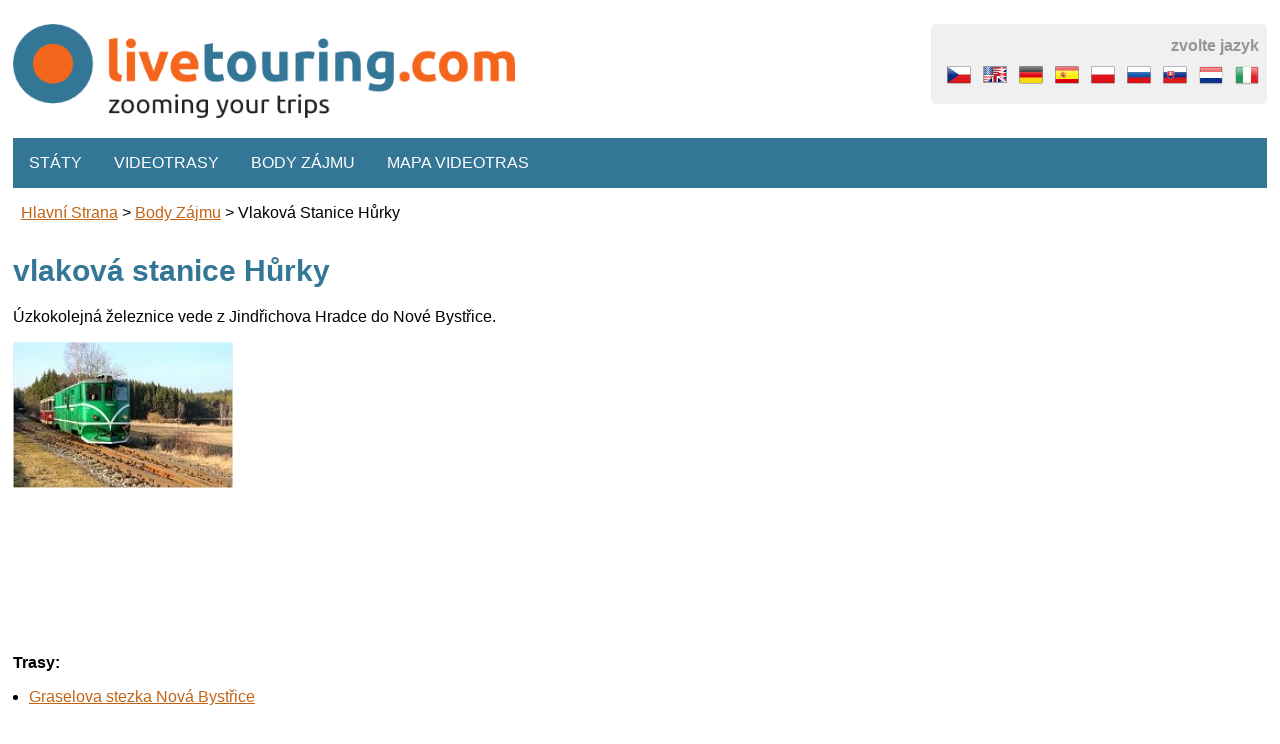

--- FILE ---
content_type: text/html; charset=utf-8
request_url: https://www.livetouring.com/cs/poi/detail/1668
body_size: 12607
content:
<!DOCTYPE html>
<html>
<head>
    <meta charset="utf-8">
    <meta name="viewport" content="width=device-width, initial-scale=1.0, maximum-scale=2.0, user-scalable=1">
    <meta name="robots" content="index,follow">
    <meta name="Content-language" content="cs">

    <meta property="fb:admins" content="1374180745">
    	<meta property="og:url" content="https://www.livetouring.com/cs/poi/detail/1668">
	<link href="https://www.livetouring.com/cs/poi/detail/1668" rel="canonical"> 
	<meta property="og:title" content="vlaková stanice Hůrky"> 
	<meta property="og:description" content="Úzkokolejná železnice vede z Jindřichova Hradce do Nové Bystřice.">
	<meta name="description" content="Úzkokolejná železnice vede z Jindřichova Hradce do Nové Bystřice.">
	<meta property="og:locale" content="cs_CZ">
			<meta property="og:locale:alternate" content="en_US" />
			<meta property="og:locale:alternate" content="de_DE" />
			<meta property="og:locale:alternate" content="sk_SK" />


    <title>vlaková stanice Hůrky
 -  Livetouring.com</title>
    <link rel="shortcut icon" href="/favicon.ico">
            <link rel="alternate" hreflang="en" href="https://www.livetouring.com/en/poi/detail/1668" />
            <link rel="alternate" hreflang="de" href="https://www.livetouring.com/de/poi/detail/1668" />
            <link rel="alternate" hreflang="sk" href="https://www.livetouring.com/sk/poi/detail/1668" />
    <script>document.cookie='resolution='+Math.max(screen.width,screen.height)+("devicePixelRatio" in window ? ","+devicePixelRatio : ",1")+'; path=/';</script>


<link rel="stylesheet" type="text/css" media="screen" href="/webtemp/cssloader-3e9f402469b1.css?1642591440">

   
</head>

<body>
    <div id="leaderboardwrapper">
        <div style="margin:0.5em auto"><ins data-revive-zoneid="450" data-revive-id="13b4194a7b64d0d1a0d5e8aa51c04f6b"></ins></div>
    </div>
    <div id="wrapper">
        <div id="wrapperin">
            <div id="head">
                <a id="logo" class="left" href="/cs/"><img src="/images/logo.png" alt="logo"></a>
                <div id="selectlanguage">
                    <div id="selectlanguage-title">zvolte jazyk</div>
                    <div id="selectlanguage-flags">
                    <a href="https://www.livetouring.com/cs/poi/detail/1668"><img src="/images/icons/flags/cs.png" alt="flag česky" title="česky"></a>
                    <a href="https://www.livetouring.com/en/poi/detail/1668"><img src="/images/icons/flags/en.png" alt="flag english" title="english"></a>
                    <a href="https://www.livetouring.com/de/poi/detail/1668"><img src="/images/icons/flags/de.png" alt="flag deutsch" title="deutsch"></a>
                    <a href="/es/"><img src="/images/icons/flags/es.png" alt="flag español" title="español"></a>
                    <a href="/pl/"><img src="/images/icons/flags/pl.png" alt="flag polski" title="polski"></a>
                    <a href="/ru/"><img src="/images/icons/flags/ru.png" alt="flag русский" title="русский"></a>
                    <a href="https://www.livetouring.com/sk/poi/detail/1668"><img src="/images/icons/flags/sk.png" alt="flag slovenčina" title="slovenčina"></a>
                    <a href="/nl/"><img src="/images/icons/flags/nl.png" alt="flag nederlands" title="nederlands"></a>
                    <a href="/it/"><img src="/images/icons/flags/it.png" alt="flag italiano" title="italiano"></a>
                    </div>
                </div>
            </div>
            <div class="viktor"></div>

            <nav id="menu">
                <div class="menuitem">
                    Státy
                    <div class="submenu">
                            <div><a title="Videotrasy Česká republika" href="/cs/country/czech-republic/">Česká republika</a></div>
                            <div><a title="Videotrasy Slovensko" href="/cs/country/slovakia/">Slovensko</a></div>
                            <div><a title="Videotrasy Polsko" href="/cs/country/poland/">Polsko</a></div>
                            <div><a title="Videotrasy Rakousko" href="/cs/country/austria/">Rakousko</a></div>
                            <div><a title="Videotrasy Rumunsko" href="/cs/country/romania/">Rumunsko</a></div>
                            <div><a title="Videotrasy Německo" href="/cs/country/germany/">Německo</a></div>
                            <div><a title="Videotrasy Francie" href="/cs/country/france/">Francie</a></div>
                            <div><a title="Videotrasy Itálie" href="/cs/country/italy/">Itálie</a></div>
                            <div><a title="Videotrasy Nizozemí" href="/cs/country/netherlands/">Nizozemí</a></div>
                            <div><a title="Videotrasy Chorvatsko" href="/cs/country/croatia/">Chorvatsko</a></div>
                            <div><a title="Videotrasy Thajsko" href="/cs/country/thailand/">Thajsko</a></div>
                            <div><a title="Videotrasy Mexiko" href="/cs/country/mexico/">Mexiko</a></div>
                            <div><a title="Videotrasy Venezuela" href="/cs/country/venezuela/">Venezuela</a></div>
                            <div><a title="Videotrasy Tunisko" href="/cs/country/tunisia/">Tunisko</a></div>
                            <div><a title="Videotrasy Spojené státy americké" href="/cs/country/united-states-of-america/">Spojené státy americké</a></div>
                            <div><a title="Videotrasy Kambodža" href="/cs/country/cambodia/">Kambodža</a></div>
                            <div><a title="Videotrasy Spojené arabské emiráty" href="/cs/country/united-arabe-mirates/">Spojené arabské emiráty</a></div>
                            <div><a title="Videotrasy Honduras" href="/cs/country/honduras/">Honduras</a></div>
                            <div><a title="Videotrasy Belize" href="/cs/country/belize/">Belize</a></div>
                            <div><a title="Videotrasy Kolumbie" href="/cs/country/colombia/">Kolumbie</a></div>
                            <div><a title="Videotrasy Černá Hora" href="/cs/country/montenegro/">Černá Hora</a></div>
                    </div>
                </div>
                <div class="menuitem">
                    Videotrasy
                    <div class="submenu">
                            <div><a title="Typ trasy: Cyklo" href="/cs/type/cyclo/">Cyklo</a></div>
                            <div><a title="Typ trasy: pěší trasa" href="/cs/type/walk/">pěší trasa</a></div>
                            <div><a title="Typ trasy: inline brusle" href="/cs/type/inline/">inline brusle</a></div>
                            <div><a title="Typ trasy: ski areál" href="/cs/type/ski-resort/">ski areál</a></div>
                            <div><a title="Typ trasy: po vodě" href="/cs/type/on-the-water/">po vodě</a></div>
                            <div><a title="Typ trasy: běžky" href="/cs/type/cross-country-ski/">běžky</a></div>
                            <div><a title="Typ trasy: běžecká trasa" href="/cs/type/running/">běžecká trasa</a></div>
                            <div><a title="Typ trasy: autem" href="/cs/type/by-car/">autem</a></div>
                            <div><a title="Typ trasy: Golf" href="/cs/type/golf/">Golf</a></div>
                            <div><a title="Typ trasy: balón, letadlo" href="/cs/type/baloon-plane/">balón, letadlo</a></div>
                    </div>
                </div>
                <div class="menuitem">
                    <a href="/cs/poi/">
                        Body zájmu
                    </a>
                </div>
                <div class="menuitem">
                    <a href="/cs/map/">
                        Mapa videotras
                    </a>
                </div>
            </nav>


                        <div id="breadcrumbs">
                        <div><a href="/cs/">Hlavní strana</a></div>
                     &gt; 
                        <div><a href="/cs/poi/">body zájmu</a></div>
                     &gt; 
                        <div>vlaková stanice Hůrky</div>
                    
            </div>



            <a name="content"></a>
<h1>vlaková stanice Hůrky</h1>

<div id="poi-detail">
	<p>
		<p>Úzkokolejná železnice vede z Jindřichova Hradce do Nové Bystřice.</p>
	</p>
	<p>
	<img class="photo" src="/images/poi/1668.jpg" height="200" align="left">
	<script async src="//pagead2.googlesyndication.com/pagead/js/adsbygoogle.js"></script>
	<!-- liveoturing response -->
	<ins class="adsbygoogle"
	     style="display:block"
	     data-ad-client="ca-pub-4280740128411949"
	     data-ad-slot="6532746636"
	     data-ad-format="auto"></ins>
	<script>
	(adsbygoogle = window.adsbygoogle || []).push({});
	</script>
	</p>
	<div class="viktor"></div>
	<p><b>Trasy:</b></p>
	<ul>
			<li><a href="/cs/track/nova-bystrice-graselova-stezka">Graselova stezka Nová Bystřice</a></li>
	</ul>
		<p><b>www:</b> <a href="http://www.jhmd.cz">jhmd.cz</a></p>
</div>

<p class="back">
	<a href="/cs/poi/"><img src="/images/icons/32x32/button_navigation_back.png" width="32" height="32" alt="back" style="vertical-align: middle;"></a>
	<a href="/cs/poi/">Zpět na výpis bodů zájmu</a>
</p>

            <div class="viktor"></div>
        </div>

            <div id="leaderboardfootwrapper">
                <div style="margin:0.5em auto"><ins data-revive-zoneid="451" data-revive-id="13b4194a7b64d0d1a0d5e8aa51c04f6b"></ins></div>
            </div>

        <div id="foot">

            <div id="footlinks">
                <div>
                    <a href="/cs/text/about-us/">
                        O nás
                    </a>
                </div>
                <div>
                    <a href="/cs/text/press-awards/">
                        Ocenění
                    </a>
                </div>
                <div>
                    <a href="/cs/text/advertise/">
                        Reklama
                    </a>
                </div>
                                <div>
                    <a href="/cs/text/terms/">
                        Podmínky používání
                    </a>
                </div>
                <div>
                    <a href="/cs/text/i-want-make-video-tour/">
                        Chci natočit videotrasu
                    </a>
                </div>
                <div>
                    <a href="/cs/text/video-tour-for-your-site/">
                        Chci videotrasu na svůj web
                    </a>
                </div>
                <div>
                    <a href="/cs/text/contact-us/">
                        Kontakt
                    </a>
                </div>
            </div>
            <div class="viktor"></div>

            <div id="footline">


                zvolte jazyk:
                <select id="langchange">
                    <option value="cs" selected="selected">česky</option>
                    <option value="en" >english</option>
                    <option value="de" >deutsch</option>
                    <option value="es" >español</option>
                    <option value="pl" >polski</option>
                    <option value="ru" >русский</option>
                    <option value="sk" >slovenčina</option>
                    <option value="nl" >nederlands</option>
                    <option value="it" >italiano</option>
                </select>
                <script>
                    var langChange = document.getElementById('langchange');
                    if (langChange) {
                        langChange.onchange=function(){
                            window.location.href = "/"+langChange.options[langChange.selectedIndex].value;
                        };
                    }
                </script>
            </div>
            <div id="copyright">&copy; 2015 turistika.cz s.r.o.</div>
        </div>
        <div class="viktor"></div>
    </div>

    <script>
        function loadScript(src) {
              var script = document.createElement('script');
              script.type = 'text/javascript';
              script.src = src;
              document.body.appendChild(script);
        }
        var locale = "cs";
	</script>
	<script>
		loadScript("\/webtemp\/jsloader-f542e0ffc4e2.js?1517583650");
	</script>

<script>
function reload() {
location.reload();
}
</script>

<!-- Cookie bar PRO powered by Hukot.net -->
<script data-cm-lang="cs"
	data-cm-on-accept="reload"
	data-cm-token="566564bf-0778-4907-8d63-06ce8a698219" 
	src="https://cm.hukot.cloud/public/cm.js"></script>

</body>
</html>


--- FILE ---
content_type: text/html; charset=utf-8
request_url: https://www.google.com/recaptcha/api2/aframe
body_size: 267
content:
<!DOCTYPE HTML><html><head><meta http-equiv="content-type" content="text/html; charset=UTF-8"></head><body><script nonce="fXvlIt3xJZVvdczsL5XP7w">/** Anti-fraud and anti-abuse applications only. See google.com/recaptcha */ try{var clients={'sodar':'https://pagead2.googlesyndication.com/pagead/sodar?'};window.addEventListener("message",function(a){try{if(a.source===window.parent){var b=JSON.parse(a.data);var c=clients[b['id']];if(c){var d=document.createElement('img');d.src=c+b['params']+'&rc='+(localStorage.getItem("rc::a")?sessionStorage.getItem("rc::b"):"");window.document.body.appendChild(d);sessionStorage.setItem("rc::e",parseInt(sessionStorage.getItem("rc::e")||0)+1);localStorage.setItem("rc::h",'1769875716677');}}}catch(b){}});window.parent.postMessage("_grecaptcha_ready", "*");}catch(b){}</script></body></html>